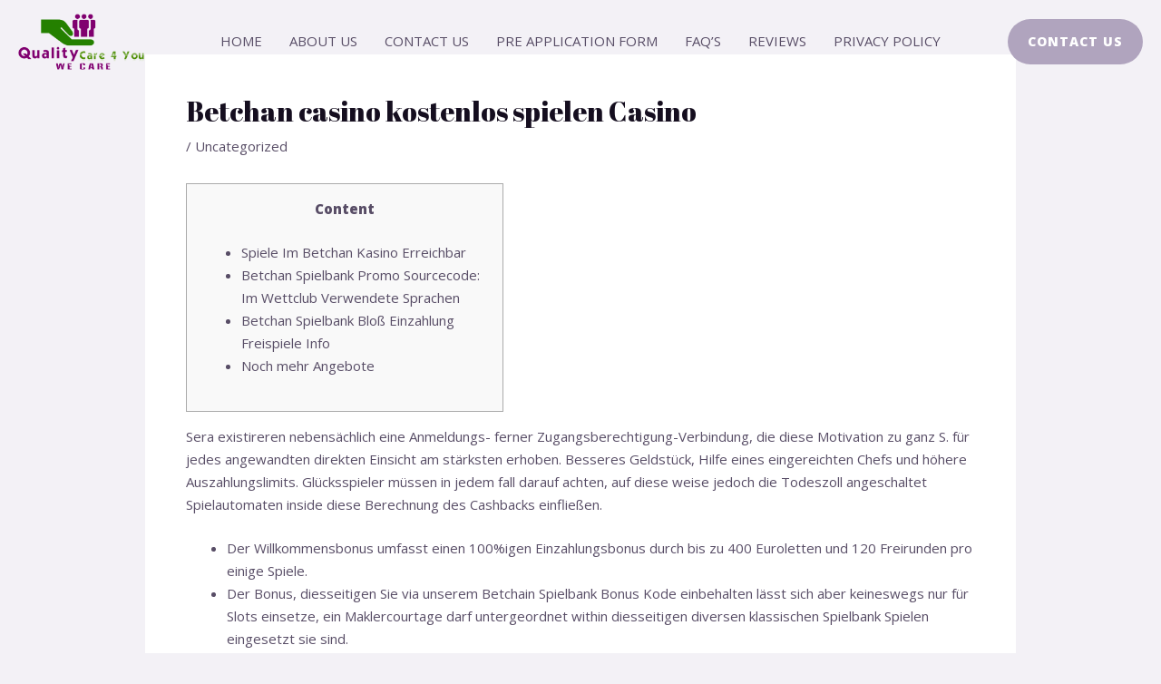

--- FILE ---
content_type: text/css
request_url: https://quality-care4you.com/wp-content/plugins/ht-qrcode-generator/block/build/qr-code-generator.css?ver=81f7b71106e6ad536161f1794b459647
body_size: 680
content:
.components-card.is-size-medium.htqr-inspector-card-body.css-1xs3c37-CardUI.e1q7k77g0 {
    background-color: rgb(226 228 231);
}

h3.htqr-inspector-header {
    margin: 0px;
    text-align: center;
}

h3.htqr-titel {
    margin: 7px 0 07px 0;
}

.wp-block-image-selector-qrcode-image-uploader{
    padding: 15px 0 15px 0;
}

.wp-block-image-selector-qrcode-image-uploader label{
    display: inline-block;
    margin-bottom: 8px;
    font-weight: 600;
}

button.components-button.is-link.is-destructive {
    float: right;
}

.htqr-toggle-control-button {
    margin-top: 15px;
}



a.htqr-btn {
    display: inline-block;
    margin-bottom: 0;
    font-weight: 500;
    text-align: center;
    white-space: nowrap;
    touch-action: manipulation;
    cursor: pointer;
    background-image: none;
    border: 1px solid transparent;
    padding: 5px 15px;
    line-height: 1.42857143;
    border-radius: 4px;
    text-decoration: none !important;
    margin-top: 6px;
    margin-right: 5px;
}

a.qrcode-download.htqr-btn.htqr-btn-download {
    color: #ffffff !important;
    background-color: #286090;
    border-color: #2e6da4;
}

a.htqr-mt {
    margin-top: 5px;
}

a.qrcode-download.htqr-btn.htqr-btn-download:hover {
    color: #fff;
    background-color: #337ab7;
    border-color: #204d74;
}

a.htqr-btn-print {
    color: #ffffff !important;
    background-color: #28a745;
    border-color: #28a745;
}


a.htqr-btn-print:hover {
    color: #fff;
    background-color: #218838;
    border-color: #218838;
}


.alert {
    padding: 10px;
    background-color: #ff9800;
    color: white;
    margin-bottom: 15px;
  }
  
  .closebtn {
    margin-left: 15px;
    color: white;
    font-weight: bold;
    float: right;
    font-size: 22px;
    line-height: 20px;
    cursor: pointer;
    transition: 0.3s;
  }
  
  .closebtn:hover {
    color: black;
  }


--- FILE ---
content_type: application/javascript
request_url: https://quality-care4you.com/wp-content/plugins/ht-qrcode-generator/block/build/qr-code-generator.js?ver=81f7b71106e6ad536161f1794b459647
body_size: 16442
content:
!function(e){var t={};function o(r){if(t[r])return t[r].exports;var a=t[r]={i:r,l:!1,exports:{}};return e[r].call(a.exports,a,a.exports,o),a.l=!0,a.exports}o.m=e,o.c=t,o.d=function(e,t,r){o.o(e,t)||Object.defineProperty(e,t,{enumerable:!0,get:r})},o.r=function(e){"undefined"!=typeof Symbol&&Symbol.toStringTag&&Object.defineProperty(e,Symbol.toStringTag,{value:"Module"}),Object.defineProperty(e,"__esModule",{value:!0})},o.t=function(e,t){if(1&t&&(e=o(e)),8&t)return e;if(4&t&&"object"==typeof e&&e&&e.__esModule)return e;var r=Object.create(null);if(o.r(r),Object.defineProperty(r,"default",{enumerable:!0,value:e}),2&t&&"string"!=typeof e)for(var a in e)o.d(r,a,function(t){return e[t]}.bind(null,a));return r},o.n=function(e){var t=e&&e.__esModule?function(){return e.default}:function(){return e};return o.d(t,"a",t),t},o.o=function(e,t){return Object.prototype.hasOwnProperty.call(e,t)},o.p="",o(o.s=11)}([function(e,t){e.exports=window.wp.element},function(e,t){e.exports=window.wp.i18n},function(e,t){e.exports=window.wp.components},function(e,t){e.exports=window.wp.blockEditor},function(e,t,o){(function(e,o){var r;(function(){"use strict";function a(e,t){this.mode=_.MODE_8BIT_BYTE,this.data=e,this.parsedData=[];for(var o=0,r=this.data.length;o<r;o++){var a=[],l=this.data.charCodeAt(o);t?a[0]=l:l>65536?(a[0]=240|(1835008&l)>>>18,a[1]=128|(258048&l)>>>12,a[2]=128|(4032&l)>>>6,a[3]=128|63&l):l>2048?(a[0]=224|(61440&l)>>>12,a[1]=128|(4032&l)>>>6,a[2]=128|63&l):l>128?(a[0]=192|(1984&l)>>>6,a[1]=128|63&l):a[0]=l,this.parsedData.push(a)}this.parsedData=Array.prototype.concat.apply([],this.parsedData),this.parsedData.length!=this.data.length&&(this.parsedData.unshift(191),this.parsedData.unshift(187),this.parsedData.unshift(239))}function l(e,t){this.typeNumber=e,this.errorCorrectLevel=t,this.modules=null,this.moduleCount=0,this.dataCache=null,this.dataList=[]}function n(e,t){if(e.length==d)throw new Error(e.length+"/"+t);for(var o=0;o<e.length&&0==e[o];)o++;this.num=new Array(e.length-o+t);for(var r=0;r<e.length-o;r++)this.num[r]=e[r+o]}function i(e,t){this.totalCount=e,this.dataCount=t}function c(){this.buffer=[],this.length=0}function s(){var e=!1,t=navigator.userAgent;if(/android/i.test(t)){e=!0;var o=t.toString().match(/android ([0-9]\.[0-9])/i);o&&o[1]&&(e=parseFloat(o[1]))}return e}var d,h,u="object"==typeof e&&e&&e.Object===Object&&e,g="object"==typeof self&&self&&self.Object===Object&&self,p=u||g||Function("return this")(),b=(t&&!t.nodeType&&t&&"object"==typeof o&&o&&o.nodeType,p.QRCode);a.prototype={getLength:function(e){return this.parsedData.length},write:function(e){for(var t=0,o=this.parsedData.length;t<o;t++)e.put(this.parsedData[t],8)}},l.prototype={addData:function(e,t){var o=new a(e,t);this.dataList.push(o),this.dataCache=null},isDark:function(e,t){if(e<0||this.moduleCount<=e||t<0||this.moduleCount<=t)throw new Error(e+","+t);return this.modules[e][t][0]},getEye:function(e,t){if(e<0||this.moduleCount<=e||t<0||this.moduleCount<=t)throw new Error(e+","+t);var o=this.modules[e][t];if(o[1]){var r="P"+o[1]+"_"+o[2];return"A"==o[2]&&(r="A"+o[1]),{isDark:o[0],type:r}}return null},getModuleCount:function(){return this.moduleCount},make:function(){this.makeImpl(!1,this.getBestMaskPattern())},makeImpl:function(e,t){this.moduleCount=4*this.typeNumber+17,this.modules=new Array(this.moduleCount);for(var o=0;o<this.moduleCount;o++){this.modules[o]=new Array(this.moduleCount);for(var r=0;r<this.moduleCount;r++)this.modules[o][r]=[]}this.setupPositionProbePattern(0,0,"TL"),this.setupPositionProbePattern(this.moduleCount-7,0,"BL"),this.setupPositionProbePattern(0,this.moduleCount-7,"TR"),this.setupPositionAdjustPattern("A"),this.setupTimingPattern(),this.setupTypeInfo(e,t),this.typeNumber>=7&&this.setupTypeNumber(e),null==this.dataCache&&(this.dataCache=l.createData(this.typeNumber,this.errorCorrectLevel,this.dataList)),this.mapData(this.dataCache,t)},setupPositionProbePattern:function(e,t,o){for(var r=-1;r<=7;r++)if(!(e+r<=-1||this.moduleCount<=e+r))for(var a=-1;a<=7;a++)t+a<=-1||this.moduleCount<=t+a||(0<=r&&r<=6&&(0==a||6==a)||0<=a&&a<=6&&(0==r||6==r)||2<=r&&r<=4&&2<=a&&a<=4?(this.modules[e+r][t+a][0]=!0,this.modules[e+r][t+a][2]=o,this.modules[e+r][t+a][1]=-0==r||-0==a||6==r||6==a?"O":"I"):this.modules[e+r][t+a][0]=!1)},getBestMaskPattern:function(){for(var e=0,t=0,o=0;o<8;o++){this.makeImpl(!0,o);var r=C.getLostPoint(this);(0==o||e>r)&&(e=r,t=o)}return t},createMovieClip:function(e,t,o){var r=e.createEmptyMovieClip(t,o);this.make();for(var a=0;a<this.modules.length;a++)for(var l=1*a,n=0;n<this.modules[a].length;n++){var i=1*n;this.modules[a][n][0]&&(r.beginFill(0,100),r.moveTo(i,l),r.lineTo(i+1,l),r.lineTo(i+1,l+1),r.lineTo(i,l+1),r.endFill())}return r},setupTimingPattern:function(){for(var e=8;e<this.moduleCount-8;e++)null==this.modules[e][6][0]&&(this.modules[e][6][0]=e%2==0);for(var t=8;t<this.moduleCount-8;t++)null==this.modules[6][t][0]&&(this.modules[6][t][0]=t%2==0)},setupPositionAdjustPattern:function(e){for(var t=C.getPatternPosition(this.typeNumber),o=0;o<t.length;o++)for(var r=0;r<t.length;r++){var a=t[o],l=t[r];if(null==this.modules[a][l][0])for(var n=-2;n<=2;n++)for(var i=-2;i<=2;i++)-2==n||2==n||-2==i||2==i||0==n&&0==i?(this.modules[a+n][l+i][0]=!0,this.modules[a+n][l+i][2]=e,this.modules[a+n][l+i][1]=-2==n||-2==i||2==n||2==i?"O":"I"):this.modules[a+n][l+i][0]=!1}},setupTypeNumber:function(e){for(var t=C.getBCHTypeNumber(this.typeNumber),o=0;o<18;o++){var r=!e&&1==(t>>o&1);this.modules[Math.floor(o/3)][o%3+this.moduleCount-8-3][0]=r}for(o=0;o<18;o++)r=!e&&1==(t>>o&1),this.modules[o%3+this.moduleCount-8-3][Math.floor(o/3)][0]=r},setupTypeInfo:function(e,t){for(var o=this.errorCorrectLevel<<3|t,r=C.getBCHTypeInfo(o),a=0;a<15;a++){var l=!e&&1==(r>>a&1);a<6?this.modules[a][8][0]=l:a<8?this.modules[a+1][8][0]=l:this.modules[this.moduleCount-15+a][8][0]=l}for(a=0;a<15;a++)l=!e&&1==(r>>a&1),a<8?this.modules[8][this.moduleCount-a-1][0]=l:a<9?this.modules[8][15-a-1+1][0]=l:this.modules[8][15-a-1][0]=l;this.modules[this.moduleCount-8][8][0]=!e},mapData:function(e,t){for(var o=-1,r=this.moduleCount-1,a=7,l=0,n=this.moduleCount-1;n>0;n-=2)for(6==n&&n--;;){for(var i=0;i<2;i++)if(null==this.modules[r][n-i][0]){var c=!1;l<e.length&&(c=1==(e[l]>>>a&1)),C.getMask(t,r,n-i)&&(c=!c),this.modules[r][n-i][0]=c,-1==--a&&(l++,a=7)}if((r+=o)<0||this.moduleCount<=r){r-=o,o=-o;break}}}},l.PAD0=236,l.PAD1=17,l.createData=function(e,t,o){for(var r=i.getRSBlocks(e,t),a=new c,n=0;n<o.length;n++){var s=o[n];a.put(s.mode,4),a.put(s.getLength(),C.getLengthInBits(s.mode,e)),s.write(a)}var d=0;for(n=0;n<r.length;n++)d+=r[n].dataCount;if(a.getLengthInBits()>8*d)throw new Error("code length overflow. ("+a.getLengthInBits()+">"+8*d+")");for(a.getLengthInBits()+4<=8*d&&a.put(0,4);a.getLengthInBits()%8!=0;)a.putBit(!1);for(;!(a.getLengthInBits()>=8*d||(a.put(l.PAD0,8),a.getLengthInBits()>=8*d));)a.put(l.PAD1,8);return l.createBytes(a,r)},l.createBytes=function(e,t){for(var o=0,r=0,a=0,l=new Array(t.length),i=new Array(t.length),c=0;c<t.length;c++){var s=t[c].dataCount,d=t[c].totalCount-s;r=Math.max(r,s),a=Math.max(a,d),l[c]=new Array(s);for(var h=0;h<l[c].length;h++)l[c][h]=255&e.buffer[h+o];o+=s;var u=C.getErrorCorrectPolynomial(d),g=new n(l[c],u.getLength()-1).mod(u);for(i[c]=new Array(u.getLength()-1),h=0;h<i[c].length;h++){var p=h+g.getLength()-i[c].length;i[c][h]=p>=0?g.get(p):0}}var b=0;for(h=0;h<t.length;h++)b+=t[h].totalCount;var _=new Array(b),m=0;for(h=0;h<r;h++)for(c=0;c<t.length;c++)h<l[c].length&&(_[m++]=l[c][h]);for(h=0;h<a;h++)for(c=0;c<t.length;c++)h<i[c].length&&(_[m++]=i[c][h]);return _};for(var _={MODE_NUMBER:1,MODE_ALPHA_NUM:2,MODE_8BIT_BYTE:4,MODE_KANJI:8},m={L:1,M:0,Q:3,H:2},f={PATTERN000:0,PATTERN001:1,PATTERN010:2,PATTERN011:3,PATTERN100:4,PATTERN101:5,PATTERN110:6,PATTERN111:7},C={PATTERN_POSITION_TABLE:[[],[6,18],[6,22],[6,26],[6,30],[6,34],[6,22,38],[6,24,42],[6,26,46],[6,28,50],[6,30,54],[6,32,58],[6,34,62],[6,26,46,66],[6,26,48,70],[6,26,50,74],[6,30,54,78],[6,30,56,82],[6,30,58,86],[6,34,62,90],[6,28,50,72,94],[6,26,50,74,98],[6,30,54,78,102],[6,28,54,80,106],[6,32,58,84,110],[6,30,58,86,114],[6,34,62,90,118],[6,26,50,74,98,122],[6,30,54,78,102,126],[6,26,52,78,104,130],[6,30,56,82,108,134],[6,34,60,86,112,138],[6,30,58,86,114,142],[6,34,62,90,118,146],[6,30,54,78,102,126,150],[6,24,50,76,102,128,154],[6,28,54,80,106,132,158],[6,32,58,84,110,136,162],[6,26,54,82,110,138,166],[6,30,58,86,114,142,170]],G15:1335,G18:7973,G15_MASK:21522,getBCHTypeInfo:function(e){for(var t=e<<10;C.getBCHDigit(t)-C.getBCHDigit(C.G15)>=0;)t^=C.G15<<C.getBCHDigit(t)-C.getBCHDigit(C.G15);return(e<<10|t)^C.G15_MASK},getBCHTypeNumber:function(e){for(var t=e<<12;C.getBCHDigit(t)-C.getBCHDigit(C.G18)>=0;)t^=C.G18<<C.getBCHDigit(t)-C.getBCHDigit(C.G18);return e<<12|t},getBCHDigit:function(e){for(var t=0;0!=e;)t++,e>>>=1;return t},getPatternPosition:function(e){return C.PATTERN_POSITION_TABLE[e-1]},getMask:function(e,t,o){switch(e){case f.PATTERN000:return(t+o)%2==0;case f.PATTERN001:return t%2==0;case f.PATTERN010:return o%3==0;case f.PATTERN011:return(t+o)%3==0;case f.PATTERN100:return(Math.floor(t/2)+Math.floor(o/3))%2==0;case f.PATTERN101:return t*o%2+t*o%3==0;case f.PATTERN110:return(t*o%2+t*o%3)%2==0;case f.PATTERN111:return(t*o%3+(t+o)%2)%2==0;default:throw new Error("bad maskPattern:"+e)}},getErrorCorrectPolynomial:function(e){for(var t=new n([1],0),o=0;o<e;o++)t=t.multiply(new n([1,v.gexp(o)],0));return t},getLengthInBits:function(e,t){if(1<=t&&t<10)switch(e){case _.MODE_NUMBER:return 10;case _.MODE_ALPHA_NUM:return 9;case _.MODE_8BIT_BYTE:case _.MODE_KANJI:return 8;default:throw new Error("mode:"+e)}else if(t<27)switch(e){case _.MODE_NUMBER:return 12;case _.MODE_ALPHA_NUM:return 11;case _.MODE_8BIT_BYTE:return 16;case _.MODE_KANJI:return 10;default:throw new Error("mode:"+e)}else{if(!(t<41))throw new Error("type:"+t);switch(e){case _.MODE_NUMBER:return 14;case _.MODE_ALPHA_NUM:return 13;case _.MODE_8BIT_BYTE:return 16;case _.MODE_KANJI:return 12;default:throw new Error("mode:"+e)}}},getLostPoint:function(e){for(var t=e.getModuleCount(),o=0,r=0;r<t;r++)for(var a=0;a<t;a++){for(var l=0,n=e.isDark(r,a),i=-1;i<=1;i++)if(!(r+i<0||t<=r+i))for(var c=-1;c<=1;c++)a+c<0||t<=a+c||0==i&&0==c||n==e.isDark(r+i,a+c)&&l++;l>5&&(o+=3+l-5)}for(r=0;r<t-1;r++)for(a=0;a<t-1;a++){var s=0;e.isDark(r,a)&&s++,e.isDark(r+1,a)&&s++,e.isDark(r,a+1)&&s++,e.isDark(r+1,a+1)&&s++,0!=s&&4!=s||(o+=3)}for(r=0;r<t;r++)for(a=0;a<t-6;a++)e.isDark(r,a)&&!e.isDark(r,a+1)&&e.isDark(r,a+2)&&e.isDark(r,a+3)&&e.isDark(r,a+4)&&!e.isDark(r,a+5)&&e.isDark(r,a+6)&&(o+=40);for(a=0;a<t;a++)for(r=0;r<t-6;r++)e.isDark(r,a)&&!e.isDark(r+1,a)&&e.isDark(r+2,a)&&e.isDark(r+3,a)&&e.isDark(r+4,a)&&!e.isDark(r+5,a)&&e.isDark(r+6,a)&&(o+=40);var d=0;for(a=0;a<t;a++)for(r=0;r<t;r++)e.isDark(r,a)&&d++;return o+Math.abs(100*d/t/t-50)/5*10}},v={glog:function(e){if(e<1)throw new Error("glog("+e+")");return v.LOG_TABLE[e]},gexp:function(e){for(;e<0;)e+=255;for(;e>=256;)e-=255;return v.EXP_TABLE[e]},EXP_TABLE:new Array(256),LOG_TABLE:new Array(256)},y=0;y<8;y++)v.EXP_TABLE[y]=1<<y;for(y=8;y<256;y++)v.EXP_TABLE[y]=v.EXP_TABLE[y-4]^v.EXP_TABLE[y-5]^v.EXP_TABLE[y-6]^v.EXP_TABLE[y-8];for(y=0;y<255;y++)v.LOG_TABLE[v.EXP_TABLE[y]]=y;n.prototype={get:function(e){return this.num[e]},getLength:function(){return this.num.length},multiply:function(e){for(var t=new Array(this.getLength()+e.getLength()-1),o=0;o<this.getLength();o++)for(var r=0;r<e.getLength();r++)t[o+r]^=v.gexp(v.glog(this.get(o))+v.glog(e.get(r)));return new n(t,0)},mod:function(e){if(this.getLength()-e.getLength()<0)return this;for(var t=v.glog(this.get(0))-v.glog(e.get(0)),o=new Array(this.getLength()),r=0;r<this.getLength();r++)o[r]=this.get(r);for(r=0;r<e.getLength();r++)o[r]^=v.gexp(v.glog(e.get(r))+t);return new n(o,0).mod(e)}},i.RS_BLOCK_TABLE=[[1,26,19],[1,26,16],[1,26,13],[1,26,9],[1,44,34],[1,44,28],[1,44,22],[1,44,16],[1,70,55],[1,70,44],[2,35,17],[2,35,13],[1,100,80],[2,50,32],[2,50,24],[4,25,9],[1,134,108],[2,67,43],[2,33,15,2,34,16],[2,33,11,2,34,12],[2,86,68],[4,43,27],[4,43,19],[4,43,15],[2,98,78],[4,49,31],[2,32,14,4,33,15],[4,39,13,1,40,14],[2,121,97],[2,60,38,2,61,39],[4,40,18,2,41,19],[4,40,14,2,41,15],[2,146,116],[3,58,36,2,59,37],[4,36,16,4,37,17],[4,36,12,4,37,13],[2,86,68,2,87,69],[4,69,43,1,70,44],[6,43,19,2,44,20],[6,43,15,2,44,16],[4,101,81],[1,80,50,4,81,51],[4,50,22,4,51,23],[3,36,12,8,37,13],[2,116,92,2,117,93],[6,58,36,2,59,37],[4,46,20,6,47,21],[7,42,14,4,43,15],[4,133,107],[8,59,37,1,60,38],[8,44,20,4,45,21],[12,33,11,4,34,12],[3,145,115,1,146,116],[4,64,40,5,65,41],[11,36,16,5,37,17],[11,36,12,5,37,13],[5,109,87,1,110,88],[5,65,41,5,66,42],[5,54,24,7,55,25],[11,36,12,7,37,13],[5,122,98,1,123,99],[7,73,45,3,74,46],[15,43,19,2,44,20],[3,45,15,13,46,16],[1,135,107,5,136,108],[10,74,46,1,75,47],[1,50,22,15,51,23],[2,42,14,17,43,15],[5,150,120,1,151,121],[9,69,43,4,70,44],[17,50,22,1,51,23],[2,42,14,19,43,15],[3,141,113,4,142,114],[3,70,44,11,71,45],[17,47,21,4,48,22],[9,39,13,16,40,14],[3,135,107,5,136,108],[3,67,41,13,68,42],[15,54,24,5,55,25],[15,43,15,10,44,16],[4,144,116,4,145,117],[17,68,42],[17,50,22,6,51,23],[19,46,16,6,47,17],[2,139,111,7,140,112],[17,74,46],[7,54,24,16,55,25],[34,37,13],[4,151,121,5,152,122],[4,75,47,14,76,48],[11,54,24,14,55,25],[16,45,15,14,46,16],[6,147,117,4,148,118],[6,73,45,14,74,46],[11,54,24,16,55,25],[30,46,16,2,47,17],[8,132,106,4,133,107],[8,75,47,13,76,48],[7,54,24,22,55,25],[22,45,15,13,46,16],[10,142,114,2,143,115],[19,74,46,4,75,47],[28,50,22,6,51,23],[33,46,16,4,47,17],[8,152,122,4,153,123],[22,73,45,3,74,46],[8,53,23,26,54,24],[12,45,15,28,46,16],[3,147,117,10,148,118],[3,73,45,23,74,46],[4,54,24,31,55,25],[11,45,15,31,46,16],[7,146,116,7,147,117],[21,73,45,7,74,46],[1,53,23,37,54,24],[19,45,15,26,46,16],[5,145,115,10,146,116],[19,75,47,10,76,48],[15,54,24,25,55,25],[23,45,15,25,46,16],[13,145,115,3,146,116],[2,74,46,29,75,47],[42,54,24,1,55,25],[23,45,15,28,46,16],[17,145,115],[10,74,46,23,75,47],[10,54,24,35,55,25],[19,45,15,35,46,16],[17,145,115,1,146,116],[14,74,46,21,75,47],[29,54,24,19,55,25],[11,45,15,46,46,16],[13,145,115,6,146,116],[14,74,46,23,75,47],[44,54,24,7,55,25],[59,46,16,1,47,17],[12,151,121,7,152,122],[12,75,47,26,76,48],[39,54,24,14,55,25],[22,45,15,41,46,16],[6,151,121,14,152,122],[6,75,47,34,76,48],[46,54,24,10,55,25],[2,45,15,64,46,16],[17,152,122,4,153,123],[29,74,46,14,75,47],[49,54,24,10,55,25],[24,45,15,46,46,16],[4,152,122,18,153,123],[13,74,46,32,75,47],[48,54,24,14,55,25],[42,45,15,32,46,16],[20,147,117,4,148,118],[40,75,47,7,76,48],[43,54,24,22,55,25],[10,45,15,67,46,16],[19,148,118,6,149,119],[18,75,47,31,76,48],[34,54,24,34,55,25],[20,45,15,61,46,16]],i.getRSBlocks=function(e,t){var o=i.getRsBlockTable(e,t);if(o==d)throw new Error("bad rs block @ typeNumber:"+e+"/errorCorrectLevel:"+t);for(var r=o.length/3,a=[],l=0;l<r;l++)for(var n=o[3*l+0],c=o[3*l+1],s=o[3*l+2],h=0;h<n;h++)a.push(new i(c,s));return a},i.getRsBlockTable=function(e,t){switch(t){case m.L:return i.RS_BLOCK_TABLE[4*(e-1)+0];case m.M:return i.RS_BLOCK_TABLE[4*(e-1)+1];case m.Q:return i.RS_BLOCK_TABLE[4*(e-1)+2];case m.H:return i.RS_BLOCK_TABLE[4*(e-1)+3];default:return d}},c.prototype={get:function(e){var t=Math.floor(e/8);return 1==(this.buffer[t]>>>7-e%8&1)},put:function(e,t){for(var o=0;o<t;o++)this.putBit(1==(e>>>t-o-1&1))},getLengthInBits:function(){return this.length},putBit:function(e){var t=Math.floor(this.length/8);this.buffer.length<=t&&this.buffer.push(0),e&&(this.buffer[t]|=128>>>this.length%8),this.length++}};var q=[[17,14,11,7],[32,26,20,14],[53,42,32,24],[78,62,46,34],[106,84,60,44],[134,106,74,58],[154,122,86,64],[192,152,108,84],[230,180,130,98],[271,213,151,119],[321,251,177,137],[367,287,203,155],[425,331,241,177],[458,362,258,194],[520,412,292,220],[586,450,322,250],[644,504,364,280],[718,560,394,310],[792,624,442,338],[858,666,482,382],[929,711,509,403],[1003,779,565,439],[1091,857,611,461],[1171,911,661,511],[1273,997,715,535],[1367,1059,751,593],[1465,1125,805,625],[1528,1190,868,658],[1628,1264,908,698],[1732,1370,982,742],[1840,1452,1030,790],[1952,1538,1112,842],[2068,1628,1168,898],[2188,1722,1228,958],[2303,1809,1283,983],[2431,1911,1351,1051],[2563,1989,1423,1093],[2699,2099,1499,1139],[2809,2213,1579,1219],[2953,2331,1663,1273]],O=function(){var e=function(e,t){this._el=e,this._htOption=t};return e.prototype.draw=function(e){function t(e,t){var o=document.createElementNS("http://www.w3.org/2000/svg",e);for(var r in t)t.hasOwnProperty(r)&&o.setAttribute(r,t[r]);return o}var o=this._htOption,r=this._el,a=e.getModuleCount();Math.floor(o.width/a),Math.floor(o.height/a),this.clear();var l=t("svg",{viewBox:"0 0 "+String(a)+" "+String(a),width:"100%",height:"100%",fill:o.colorLight});l.setAttributeNS("http://www.w3.org/2000/xmlns/","xmlns:xlink","http://www.w3.org/1999/xlink"),r.appendChild(l),l.appendChild(t("rect",{fill:o.colorLight,width:"100%",height:"100%"})),l.appendChild(t("rect",{fill:o.colorDark,width:"1",height:"1",id:"template"}));for(var n=0;n<a;n++)for(var i=0;i<a;i++)if(e.isDark(n,i)){var c=t("use",{x:String(i),y:String(n)});c.setAttributeNS("http://www.w3.org/1999/xlink","href","#template"),l.appendChild(c)}},e.prototype.clear=function(){for(;this._el.hasChildNodes();)this._el.removeChild(this._el.lastChild)},e}(),E="svg"===document.documentElement.tagName.toLowerCase()?O:"undefined"!=typeof CanvasRenderingContext2D?function(){function e(){try{var e=this._elCanvas.toDataURL("image/png");this._elImage.src=e,this.dataURL=e,this._elImage.style.display="inline",this._elCanvas.style.display="none"}catch(e){console.error(e)}this._htOption.onRenderingEnd&&(this.dataURL||console.error("Can not get base64 data, please check: 1. published the page and image to the server 2. The image request support CORS"),this._htOption.onRenderingEnd(this._htOption,this.dataURL))}function t(e,t){var o=this;if(o._fFail=t,o._fSuccess=e,null===o._bSupportDataURI){var r=document.createElement("img"),a=function(){o._bSupportDataURI=!1,o._fFail&&o._fFail.call(o)};return r.onabort=a,r.onerror=a,r.onload=function(){o._bSupportDataURI=!0,o._fSuccess&&o._fSuccess.call(o)},void(r.src="[data-uri]")}!0===o._bSupportDataURI&&o._fSuccess?o._fSuccess.call(o):!1===o._bSupportDataURI&&o._fFail&&o._fFail.call(o)}if(p._android&&p._android<=2.1){var o=1/window.devicePixelRatio,r=CanvasRenderingContext2D.prototype.drawImage;CanvasRenderingContext2D.prototype.drawImage=function(e,t,a,l,n,i,c,s,d){if("nodeName"in e&&/img/i.test(e.nodeName))for(var h=arguments.length-1;h>=1;h--)arguments[h]=arguments[h]*o;else void 0===s&&(arguments[1]*=o,arguments[2]*=o,arguments[3]*=o,arguments[4]*=o);r.apply(this,arguments)}}var a=function(e,t){this._bIsPainted=!1,this._android=s(),this._htOption=t,this._elCanvas=document.createElement("canvas"),e.appendChild(this._elCanvas),this._el=e,this._oContext=this._elCanvas.getContext("2d"),this._bIsPainted=!1,this._elImage=document.createElement("img"),this._elImage.alt="Scan me!",this._elImage.style.display="none",this._el.appendChild(this._elImage),this._bSupportDataURI=null,this.dataURL=null};return a.prototype.draw=function(e){function t(){a.lineWidth=0,a.fillStyle=l.quietZoneColor,a.fillRect(0,0,s._elCanvas.width,l.quietZone),a.fillRect(0,l.quietZone,l.quietZone,s._elCanvas.height-2*l.quietZone),a.fillRect(s._elCanvas.width-l.quietZone,l.quietZone,l.quietZone,s._elCanvas.height-2*l.quietZone),a.fillRect(0,s._elCanvas.height-l.quietZone,s._elCanvas.width,l.quietZone)}function o(e){l.onRenderingStart&&l.onRenderingStart(l);for(var o=0;o<n;o++)for(var r=0;r<n;r++){var s=r*i+l.quietZone,d=o*c+l.quietZone,h=e.isDark(o,r),u=e.getEye(o,r);if(u){h=u.isDark;var g=u.type,p=l[g]||l[g.substring(0,2)]||l.colorDark;a.lineWidth=0,a.strokeStyle=h?p:l.colorLight,a.fillStyle=h?p:l.colorLight,a.fillRect(s,l.titleHeight+d,i,c)}else{a.lineWidth=0,a.strokeStyle=h?l.colorDark:l.colorLight,a.fillStyle=h?l.colorDark:l.colorLight;var b=l.dotScale;if(6==o){b=1;var _=l.timing_H||l.timing||l.colorDark;a.fillStyle=h?_:l.colorLight,a.strokeStyle=a.fillStyle,a.fillRect(s+i*(1-b)/2,l.titleHeight+d+c*(1-b)/2,i*b,c*b)}else if(6==r){b=1;var m=l.timing_V||l.timing||l.colorDark;a.fillStyle=h?m:l.colorLight,a.strokeStyle=a.fillStyle,a.fillRect(s+i*(1-b)/2,l.titleHeight+d+c*(1-b)/2,i*b,c*b)}else l.backgroundImage?(l.autoColor?(a.strokeStyle=h?"rgba(0, 0, 0, .6)":"rgba(255, 255, 255, .7)",a.fillStyle=h?"rgba(0, 0, 0, .6)":"rgba(255, 255, 255, .7)"):(a.strokeStyle=h?l.colorDark:"rgba(0,0,0,0)",a.fillStyle=h?l.colorDark:"rgba(0,0,0,0)",a.strokeStyle=a.fillStyle),a.fillRect(s+i*(1-b)/2,l.titleHeight+d+c*(1-b)/2,i*b,c*b)):(a.strokeStyle=a.fillStyle,a.fillRect(s+i*(1-b)/2,l.titleHeight+d+c*(1-b)/2,i*b,c*b))}1==l.dotScale||u||(a.strokeStyle=l.colorLight)}if(l.title&&(a.fillStyle=l.titleBackgroundColor,a.fillRect(0,0,this._elCanvas.width,l.titleHeight+l.quietZone),a.font=l.titleFont,a.fillStyle=l.titleColor,a.textAlign="center",a.fillText(l.title,this._elCanvas.width/2,+l.quietZone+l.titleTop)),l.subTitle&&(a.font=l.subTitleFont,a.fillStyle=l.subTitleColor,a.fillText(l.subTitle,this._elCanvas.width/2,+l.quietZone+l.subTitleTop)),l.logo){var f=new Image,C=this;f.onload=function(){!function(e){var o=Math.round(l.width/3.5),r=Math.round(l.height/3.5);o!==r&&(o=r),l.logoWidth&&(o=Math.round(l.logoWidth)),l.logoHeight&&(r=Math.round(l.logoHeight));var n,i,c=(l.width+2*l.quietZone-o)/2,s=(l.height+l.titleHeight+2*l.quietZone-r)/2;l.logoBackgroundTransparent||(a.fillStyle=l.logoBackgroundColor,a.fillRect(c,s,o,r)),void 0===e.naturalWidth?(n=e.width,i=e.height):(n=e.naturalWidth,i=e.naturalHeight);var d=Math.min(o/n,r/i),h=n*d,u=i*d;a.drawImage(e,c+(o-h)/2,s+(r-u)/2,h,u),l.quietZone>0&&l.quietZoneColor&&t(),C._bIsPainted=!0,C.makeImage()}(f)},f.onerror=function(e){console.error(e)},f.src=l.logo}else this._bIsPainted=!0,this.makeImage()}var r=this._elImage,a=this._oContext,l=this._htOption;l.title||l.subTitle||(l.height-=l.titleHeight,l.titleHeight=0);var n=e.getModuleCount(),i=Math.round(l.width/n),c=Math.round((l.height-l.titleHeight)/n);l.width=i*n,l.height=c*n+l.titleHeight,l.quietZone=Math.round(l.quietZone),this._elCanvas.width=l.width+2*l.quietZone,this._elCanvas.height=l.height+2*l.quietZone,r.style.display="none",this.clear(),a.lineWidth=0,a.fillStyle=l.colorLight,a.fillRect(0,0,this._elCanvas.width,this._elCanvas.height);var s=this;if(l.backgroundImage){var d=new Image;d.onload=function(){a.globalAlpha=1,a.globalAlpha=l.backgroundImageAlpha,a.drawImage(d,0,l.titleHeight,l.width+2*l.quietZone,l.height+2*l.quietZone-l.titleHeight),a.globalAlpha=1,o.call(s,e)},d.src=l.backgroundImage}else o.call(s,e)},a.prototype.makeImage=function(){this._bIsPainted&&t.call(this,e)},a.prototype.isPainted=function(){return this._bIsPainted},a.prototype.clear=function(){this._oContext.clearRect(0,0,this._elCanvas.width,this._elCanvas.height),this._bIsPainted=!1},a.prototype.remove=function(){this._oContext.clearRect(0,0,this._elCanvas.width,this._elCanvas.height),this._bIsPainted=!1,this._el.innerHTML=""},a.prototype.round=function(e){return e?Math.floor(1e3*e)/1e3:e},a}():function(){var e=function(e,t){this._el=e,this._htOption=t};return e.prototype.draw=function(e){var t=this._htOption,o=this._el,r=e.getModuleCount(),a=Math.round(t.width/r),l=Math.round((t.height-t.titleHeight)/r);this._htOption.width=a*r,this._htOption.height=l*r+t.titleHeight,this._htOption.quietZone=Math.round(this._htOption.quietZone);var n=[],i="",c=Math.round(a*t.dotScale),s=Math.round(l*t.dotScale);c<4&&(c=4,s=4);var d=t.colorDark,h=t.colorLight;if(t.backgroundImage){t.autoColor?(t.colorDark="rgba(0, 0, 0, .6);filter:progid:DXImageTransform.Microsoft.Gradient(GradientType=0, StartColorStr='#99000000', EndColorStr='#99000000');",t.colorLight="rgba(255, 255, 255, .7);filter:progid:DXImageTransform.Microsoft.Gradient(GradientType=0, StartColorStr='#B2FFFFFF', EndColorStr='#B2FFFFFF');"):t.colorLight="transparent";var u='<div style="display:inline-block; z-index:-10;position:absolute;"><img src="'+t.backgroundImage+'" widht="'+(t.width+2*t.quietZone)+'" height="'+(t.height+2*t.quietZone)+'" style="opacity:'+t.backgroundImageAlpha+";filter:alpha(opacity="+100*t.backgroundImageAlpha+'); "/></div>';n.push(u)}if(t.quietZone&&(i="display:inline-block; width:"+(t.width+2*t.quietZone)+"px; height:"+(t.width+2*t.quietZone)+"px;background:"+t.quietZoneColor+"; text-align:center;"),n.push('<div style="font-size:0;'+i+'">'),n.push('<table  style="font-size:0;border:0;border-collapse:collapse; margin-top:'+t.quietZone+'px;" border="0" cellspacing="0" cellspadding="0" align="center" valign="middle">'),n.push('<tr height="'+t.titleHeight+'" align="center"><td style="border:0;border-collapse:collapse;margin:0;padding:0" colspan="'+r+'">'),t.title){var g=t.titleColor,p=t.titleFont;n.push('<div style="width:100%;margin-top:'+t.titleTop+"px;color:"+g+";font:"+p+";background:"+t.titleBackgroundColor+'">'+t.title+"</div>")}t.subTitle&&n.push('<div style="width:100%;margin-top:'+(t.subTitleTop-t.titleTop)+"px;color:"+t.subTitleColor+"; font:"+t.subTitleFont+'">'+t.subTitle+"</div>"),n.push("</td></tr>");for(var b=0;b<r;b++){n.push('<tr style="border:0; padding:0; margin:0;" height="7">');for(var _=0;_<r;_++){var m=e.isDark(b,_),f=e.getEye(b,_);if(f){m=f.isDark;var C=f.type,v=t[C]||t[C.substring(0,2)]||d;n.push('<td style="border:0;border-collapse:collapse;padding:0;margin:0;width:'+a+"px;height:"+l+'px;"><span style="width:'+a+"px;height:"+l+"px;background-color:"+(m?v:h)+';display:inline-block"></span></td>')}else{var y=t.colorDark;6==b?(y=t.timing_H||t.timing||d,n.push('<td style="border:0;border-collapse:collapse;padding:0;margin:0;width:'+a+"px;height:"+l+"px;background-color:"+(m?y:h)+';"></td>')):6==_?(y=t.timing_V||t.timing||d,n.push('<td style="border:0;border-collapse:collapse;padding:0;margin:0;width:'+a+"px;height:"+l+"px;background-color:"+(m?y:h)+';"></td>')):n.push('<td style="border:0;border-collapse:collapse;padding:0;margin:0;width:'+a+"px;height:"+l+'px;"><div style="display:inline-block;width:'+c+"px;height:"+s+"px;background-color:"+(m?y:t.colorLight)+';"></div></td>')}}n.push("</tr>")}if(n.push("</table>"),n.push("</div>"),t.logo){(new Image).src=t.logo;var q=t.width/3.5,O=t.height/3.5;q!=O&&(q=O),t.logoWidth&&(q=t.logoWidth),t.logoHeight&&(O=t.logoHeight);var E="position:relative; z-index:1;display:table-cell;top:-"+((t.height-t.titleHeight)/2+O/2+t.quietZone)+"px;text-align:center; width:"+q+"px; height:"+O+"px;line-height:"+q+"px; vertical-align: middle;";t.logoBackgroundTransparent||(E+="background:"+t.logoBackgroundColor),n.push('<div style="'+E+'"><img  src="'+t.logo+'"  style="max-width: '+q+"px; max-height: "+O+'px;" /> <div style=" display: none; width:1px;margin-left: -1px;"></div></div>')}t.onRenderingStart&&t.onRenderingStart(t),o.innerHTML=n.join("");var j=o.childNodes[0],T=(t.width-j.offsetWidth)/2,k=(t.height-j.offsetHeight)/2;T>0&&k>0&&(j.style.margin=k+"px "+T+"px"),this._htOption.onRenderingEnd&&this._htOption.onRenderingEnd(this._htOption,null)},e.prototype.clear=function(){this._el.innerHTML=""},e}();(h=function(e,t){if(this._htOption={width:256,height:256,typeNumber:4,colorDark:"#000000",colorLight:"#ffffff",correctLevel:m.H,dotScale:1,quietZone:0,quietZoneColor:"transparent",title:"",titleFont:"bold 16px Arial",titleColor:"#000000",titleBackgroundColor:"#ffffff",titleHeight:0,titleTop:30,subTitle:"",subTitleFont:"14px Arial",subTitleColor:"#4F4F4F",subTitleTop:60,logo:d,logoWidth:d,logoHeight:d,logoBackgroundColor:"#ffffff",logoBackgroundTransparent:!1,PO:d,PI:d,PO_TL:d,PI_TL:d,PO_TR:d,PI_TR:d,PO_BL:d,PI_BL:d,AO:d,AI:d,timing:d,timing_H:d,timing_V:d,backgroundImage:d,backgroundImageAlpha:1,autoColor:!1,onRenderingStart:d,onRenderingEnd:d,version:0,tooltip:!1,binary:!1},"string"==typeof t&&(t={text:t}),t)for(var o in t)this._htOption[o]=t[o];(this._htOption.version<0||this._htOption.version>40)&&(console.warn("QR Code version '"+this._htOption.version+"' is invalidate, reset to 0"),this._htOption.version=0),(this._htOption.dotScale<0||this._htOption.dotScale>1)&&(console.warn(this._htOption.dotScale+" , is invalidate, dotScale must greater than 0, less than or equal to 1, now reset to 1. "),this._htOption.dotScale=1),(this._htOption.backgroundImageAlpha<0||this._htOption.backgroundImageAlpha>1)&&(console.warn(this._htOption.backgroundImageAlpha+" , is invalidate, backgroundImageAlpha must between 0 and 1, now reset to 1. "),this._htOption.backgroundImageAlpha=1),this._htOption.height=this._htOption.height+this._htOption.titleHeight,"string"==typeof e&&(e=document.getElementById(e)),this._htOption.useSVG&&(E=O),this._android=s(),this._el=e,this._oQRCode=null,this._oDrawing=new E(this._el,this._htOption),this._htOption.text&&this.makeCode(this._htOption.text)}).prototype.makeCode=function(e){this._oQRCode=new l(function(e,t){for(var o=t.correctLevel,r=1,a=function(e){var t=encodeURI(e).toString().replace(/\%[0-9a-fA-F]{2}/g,"a");return t.length+(t.length!=e.length?3:0)}(e),l=0,n=q.length;l<=n;l++){var i=0;switch(o){case m.L:i=q[l][0];break;case m.M:i=q[l][1];break;case m.Q:i=q[l][2];break;case m.H:i=q[l][3]}if(a<=i)break;r++}if(r>q.length)throw new Error("Too long data");return 0!=t.version&&(r<=t.version?(r=t.version,t.runVersion=r):(console.warn("QR Code version "+t.version+" too small, run version use "+r),t.runVersion=r)),r}(e,this._htOption),this._htOption.correctLevel),this._oQRCode.addData(e,this._htOption.binary),this._oQRCode.make(),this._htOption.tooltip&&(this._el.title=e),this._oDrawing.draw(this._oQRCode)},h.prototype.makeImage=function(){"function"==typeof this._oDrawing.makeImage&&(!this._android||this._android>=3)&&this._oDrawing.makeImage()},h.prototype.clear=function(){this._oDrawing.remove()},h.prototype.resize=function(e,t){this._htOption.width=e,this._htOption.height=t,this._oDrawing.draw(this._oQRCode)},h.prototype.noConflict=function(){return p.QRCode===this&&(p.QRCode=b),h},h.CorrectLevel=m,void 0===(r=function(){return h}.apply(t,[]))||(o.exports=r)}).call(this)}).call(this,o(9),o(10)(e))},function(e){e.exports=JSON.parse('{"name":"htqrcode/qrcode","category":"common","attributes":{"title":{"type":"string","default":""},"html_tag":{"type":"string","default":""},"category":{"type":"string","default":"text"},"alignment":{"type":"string","default":""},"qrDemoStyle":{"type":"string","default":""},"text":{"type":"string","default":""},"url":{"type":"string","default":""},"mobile":{"type":"string","default":""},"message":{"type":"string","default":""},"email":{"type":"string","default":""},"skype":{"type":"string","default":""},"latitude":{"type":"string","default":""},"longitude":{"type":"string","default":""},"query":{"type":"string","default":""},"ssid":{"type":"string","default":""},"password":{"type":"string","default":""},"networdType":{"type":"string","default":""},"name":{"type":"string","default":""},"company":{"type":"string","default":""},"contactTitle":{"type":"string","default":""},"phone":{"type":"string","default":""},"address":{"type":"string","default":""},"note":{"type":"string","default":""},"encoding":{"type":"string","default":""},"qrCodeLogo":{"type":"object","default":{}},"qrCodeBackground":{"type":"object","default":{}},"qrCodeImage":{"type":"object","default":{}},"qrCodeEventTitle":{"type":"string","default":""},"qrCodeEventStartDate":{"type":"string","default":""},"qrCodeEventEndDate":{"type":"string","default":""},"qrCodeEventLocation":{"type":"string","default":""},"qrCodeEventDescription":{"type":"string","default":""},"qrcode":{"type":"string","default":"QR Code Empty"},"size":{"type":"string","default":300},"dot_scale":{"type":"string","default":"1"},"qr_level":{"type":"string","default":"L"},"logo":{"type":"string","default":""},"logo_width":{"type":"string","default":80},"logo_height":{"type":"string","default":80},"logo_bg_color":{"type":"string","default":""},"qr_bg_image":{"type":"string","default":""},"logo_bg_transparent":{"type":"string","default":"true"},"qr_bg_opacity":{"type":"string","default":"0.5"},"qr_bg_autocolor":{"type":"string","default":"false"},"colordark":{"type":"string","default":"#000000"},"colorlight":{"type":"string","default":"#ffffff"},"po":{"type":"string","default":""},"pi":{"type":"string","default":""},"po_tl":{"type":"string","default":""},"pi_tl":{"type":"string","default":""},"po_tr":{"type":"string","default":""},"pi_tr":{"type":"string","default":""},"po_bl":{"type":"string","default":""},"pi_bl":{"type":"string","default":""},"ai":{"type":"string","default":""},"ao":{"type":"string","default":""},"timing":{"type":"string","default":""},"timing_h":{"type":"string","default":""},"timing_v":{"type":"string","default":""},"quietzone":{"type":"string","default":"0"},"quietzonecolor":{"type":"string","default":"#00CED1"},"print":{"type":"boolean","default":true},"print_btn_txt":{"type":"string","default":"Print QR Code"},"download":{"type":"boolean","default":true},"download_btn_txt":{"type":"string","default":"Download"}}}')},function(e,t){e.exports=window.wp.blocks},function(e,t){e.exports=window.wp.compose},function(e,t){e.exports=window.wp.data},function(e,t){var o;o=function(){return this}();try{o=o||new Function("return this")()}catch(e){"object"==typeof window&&(o=window)}e.exports=o},function(e,t){e.exports=function(e){return e.webpackPolyfill||(e.deprecate=function(){},e.paths=[],e.children||(e.children=[]),Object.defineProperty(e,"loaded",{enumerable:!0,get:function(){return e.l}}),Object.defineProperty(e,"id",{enumerable:!0,get:function(){return e.i}}),e.webpackPolyfill=1),e}},function(e,t,o){"use strict";o.r(t),o.d(t,"registerWoolentorBlocks",(function(){return B}));var r={};o.r(r),o.d(r,"name",(function(){return k})),o.d(r,"category",(function(){return w})),o.d(r,"metadata",(function(){return T})),o.d(r,"settings",(function(){return A}));var a=o(6),l=o(0),n=o(1),i=o(2),c=e=>{const{attributes:t,setAttributes:o}=e;return Object(l.createElement)(l.Fragment,null,Object(l.createElement)(i.Card,{className:"htqr-inspector-card-body"},Object(l.createElement)(i.CardBody,null,Object(l.createElement)("h3",{className:"htqr-inspector-header"},Object(n.__)("QR Code Demo","ht-qrcode")))),Object(l.createElement)("h3",{className:"htqr-titel"},Object(n.__)("Choose QR Code Category","ht-qrcode")),Object(l.createElement)(i.SelectControl,{value:t.qrDemoStyle,options:[{label:Object(n.__)("1. Normal","ht-qrcode"),value:"normal"},{label:Object(n.__)("2. Color","ht-qrcode"),value:"color"},{label:Object(n.__)("3. Dot Scale","ht-qrcode"),value:"dotScale"},{label:Object(n.__)("4. Position Color + Alignment Color","ht-qrcode"),value:"positionColorAlignmentColor"},{label:Object(n.__)("5. Position Color + Dot Scale","ht-qrcode"),value:"positionColorDotScale"},{label:Object(n.__)("6. Timing + Dot Scale","ht-qrcode"),value:"timingDotScale"},{label:Object(n.__)("7. Background Image","ht-qrcode"),value:"backgroundImage"},{label:Object(n.__)("8. Auto Color + Background Image + Dot Scale","ht-qrcode"),value:"autoColorBackgroundImageDotScale"},{label:Object(n.__)("9. AutoColor + background Image Alpha","ht-qrcode"),value:"autoColorBackgroundImageAlpha"},{label:Object(n.__)("10. Logo + quietZone Color","ht-qrcode"),value:"logoquietZoneColor"},{label:Object(n.__)("11. Logo + Dot Scale","ht-qrcode"),value:"logoDotScale"},{label:Object(n.__)("12. Logo + Colorful Style 1","ht-qrcode"),value:"logoColorfulStyle-1"},{label:Object(n.__)("13. Logo + Colorful Style 2","ht-qrcode"),value:"logoColorfulStyle-2"},{label:Object(n.__)("14. QuietZone + Logo + Background","ht-qrcode"),value:"quietZoneLogoBackground"}],help:Object(n.__)("If you change the demo category, it will reset all your style settings.","ht-qrcode"),onChange:e=>(o({qrDemoStyle:e}),"normal"==e&&o({colordark:"#000000",colorlight:"#ffffff",po:"",pi:"",po_tl:"",pi_tl:"",po_tr:"",pi_tr:"",po_bl:"",pi_bl:"",ai:"",ao:"",timing:"",timing_h:"",timing_v:"",quietzone:0,quietzonecolor:"#ffffff",dot_scale:"1",qrCodeLogo:"",qrCodeBackground:""}),"color"==e&&o({colordark:"#473C8B",colorlight:"#FFFACD",po:"",pi:"",po_tl:"",pi_tl:"",po_tr:"",pi_tr:"",po_bl:"",pi_bl:"",ai:"",ao:"",timing:"",timing_h:"",timing_v:"",quietzone:0,quietzonecolor:"",dot_scale:"1",qrCodeLogo:"",qrCodeBackground:""}),"dotScale"==e&&o({colordark:"#000000",colorlight:"#ffffff",po:"",pi:"",po_tl:"",pi_tl:"",po_tr:"",pi_tr:"",po_bl:"",pi_bl:"",ai:"",ao:"",timing:"",timing_h:"",timing_v:"",quietzone:0,quietzonecolor:"",dot_scale:"0.4",qrCodeLogo:"",qrCodeBackground:""}),"positionColorAlignmentColor"==e&&o({colordark:"#000000",colorlight:"#ffffff",po:"#269926",pi:"#BF3030",po_tl:"",pi_tl:"",po_tr:"",pi_tr:"",po_bl:"",pi_bl:"",ai:"#009ACD",ao:"#B03060",timing:"",timing_h:"",timing_v:"",quietzone:0,quietzonecolor:"",dot_scale:"1",qrCodeLogo:"",qrCodeBackground:""}),"positionColorDotScale"==e&&o({colordark:"#000000",colorlight:"#ffffff",po:"",pi:"#f55066",po_tl:"#aa5b71",pi_tl:"#b7d28d",po_tr:"",pi_tr:"",po_bl:"",pi_bl:"",ai:"",ao:"",timing:"",timing_h:"",timing_v:"",quietzone:0,quietzonecolor:"",dot_scale:"0.5",qrCodeLogo:"",qrCodeBackground:""}),"timingDotScale"==e&&o({colordark:"#000000",colorlight:"#ffffff",po:"",pi:"",po_tl:"",pi_tl:"",po_tr:"",pi_tr:"",po_bl:"",pi_bl:"",ai:"#A67C00",ao:"#A67C00",timing:"#e1622f",timing_h:"",timing_v:"#00C12B",quietzone:0,quietzonecolor:"",dot_scale:"0.4",qrCodeLogo:"",qrCodeBackground:""}),"backgroundImage"==e&&o({colordark:"#000000",colorlight:"#ffffff",po:"",pi:"",po_tl:"",pi_tl:"",po_tr:"",pi_tr:"",po_bl:"",pi_bl:"",ai:"",ao:"",timing:"",timing_h:"",timing_v:"",quietzone:0,quietzonecolor:"",dot_scale:"1",qrCodeLogo:"",qrCodeBackground:"",backgroundImageAlpha:"1",autoColor:"false"}),"autoColorBackgroundImageDotScale"==e&&o({colordark:"#000000",colorlight:"#ffffff",po:"",pi:"#f55066",po_tl:"",pi_tl:"",po_tr:"",pi_tr:"",po_bl:"",pi_bl:"",ai:"",ao:"",timing:"",timing_h:"",timing_v:"",quietzone:0,quietzonecolor:"",dot_scale:"0.5",qr_bg_opacity:"1",qrCodeLogo:"",qrCodeBackground:"",backgroundImageAlpha:"1",autoColor:"true"}),"autoColorBackgroundImageAlpha"==e&&o({colordark:"#000000",colorlight:"#ffffff",po:"",pi:"#f55066",po_tl:"",pi_tl:"",po_tr:"",pi_tr:"",po_bl:"",pi_bl:"",ai:"",ao:"",timing:"",timing_h:"",timing_v:"",quietzone:0,quietzonecolor:"",dot_scale:"0.5",qrCodeLogo:"",qrCodeBackground:"",backgroundImageAlpha:"0.3",autoColor:"true",binarize:!0}),"logoquietZoneColor"==e&&o({colordark:"#000000",colorlight:"#ffffff",po:"",pi:"#f55066",po_tl:"",pi_tl:"",po_tr:"",pi_tr:"",po_bl:"",pi_bl:"",ai:"",ao:"",timing:"",timing_h:"",timing_v:"",quietzone:"15",quietzonecolor:"#00CED1",dot_scale:"0.5",qrCodeLogo:"",qrCodeBackground:"",logo_bg_color:"#ffffff",logo_bg_transparent:"false"}),"logoDotScale"==e&&o({colordark:"#000000",colorlight:"#ffffff",po:"",pi:"#f55066",po_tl:"",pi_tl:"",po_tr:"",pi_tr:"",po_bl:"",pi_bl:"",ai:"",ao:"",timing:"",timing_v:"#00B2EE",dot_scale:"0.5",logo_bg_color:"#ffffff",logo_bg_transparent:"false",qrCodeLogo:"",qrCodeBackground:""}),"logoColorfulStyle-1"==e&&o({colordark:"#27408B",colorlight:"#FFF8DC",po:"#e1622f",pi:"#aa5b71",po_tl:"#b7d28d",pi_tl:"",po_tr:"#aa5b71",pi_tr:"#c17e61",po_bl:"",pi_bl:"",ai:"",ao:"",timing:"",timing_h:"#ff6600",timing_v:"#cc0033",quietzone:"0",quietzonecolor:"",dot_scale:"0.5",logo_bg_color:"#FFF8DC",logo_bg_transparent:"false",qrCodeLogo:"",qrCodeBackground:""}),"logoColorfulStyle-2"==e&&o({colordark:"#27408B",colorlight:"#FFF8DC",po:"#e1622f",pi:"#aa5b71",po_tl:"",pi_tl:"#b7d28d",po_tr:"#aa5b71",pi_tr:"#c17e61",po_bl:"",pi_bl:"",ai:"",ao:"",timing:"",timing_h:"#ff6600",timing_v:"#cc0033",quietzone:"0",quietzonecolor:"",dot_scale:"0.5",logo_bg_color:"#FFF8DC",logo_bg_transparent:"false",qr_bg_image:"",qr_bg_opacity:"0.3",qr_bg_autocolor:!0,qrCodeLogo:"",qrCodeBackground:""}),"quietZoneLogoBackground"==e&&o({colordark:"#27408B",colorlight:"#FFF8DC",po:"#e1622f",pi:"#aa5b71",po_tl:"",pi_tl:"#b7d28d",po_tr:"#aa5b71",pi_tr:"#c17e61",po_bl:"",pi_bl:"",ai:"",ao:"",timing:"",timing_h:"#ff6600",timing_v:"#cc0033",quietzone:"0",quietzonecolor:"",dot_scale:"0.5",logo_bg_color:"#FFF8DC",logo_bg_transparent:"false",qr_bg_image:"",qr_bg_opacity:"0.3",qr_bg_autocolor:!0,qrCodeLogo:"",qrCodeBackground:""}))}),("logoquietZoneColor"==t.qrDemoStyle||"logoDotScale"==t.qrDemoStyle||"logoColorfulStyle-1"==t.qrDemoStyle||"logoColorfulStyle-2"==t.qrDemoStyle||"quietZoneLogoBackground"==t.qrDemoStyle||"backgroundImage"==t.qrDemoStyle||"autoColorBackgroundImageDotScale"==t.qrDemoStyle||"autoColorBackgroundImageAlpha"==t.qrDemoStyle||"quietZoneLogoBackground"==t.qrDemoStyle)&&Object(l.createElement)("div",{className:"alert"},Object(l.createElement)("strong",null,Object(n.__)("Note:","ht-qrcode")),Object(n.__)("You must add the background image and logo. Otherwise, they will not show up in the front-end.","ht-qrcode")))},s=e=>{const{attributes:t,setAttributes:o}=e;return Object(l.createElement)("div",null,Object(l.createElement)(i.Card,{className:"htqr-inspector-card-body"},Object(l.createElement)(i.CardBody,null,Object(l.createElement)("h3",{className:"htqr-inspector-header"},Object(n.__)("QR Code Functionalities","ht-qrcode")))),Object(l.createElement)("h3",{className:"htqr-titel"},Object(n.__)("Choose QR Code Category","ht-qrcode")),Object(l.createElement)(i.SelectControl,{value:t.category,options:[{label:Object(n.__)("Text","ht-qrcode"),value:"text"},{label:Object(n.__)("URL","ht-qrcode"),value:"url"},{label:Object(n.__)("Current Page URL","ht-qrcode"),value:"current-page-url"},{label:Object(n.__)("Send SMS","ht-qrcode"),value:"sms"},{label:Object(n.__)("Mobile Number","ht-qrcode"),value:"ph_number"},{label:Object(n.__)("Email Address","ht-qrcode"),value:"email"},{label:Object(n.__)("Skype Call","ht-qrcode"),value:"skype"},{label:Object(n.__)("Google Maps Location","ht-qrcode"),value:"maps"},{label:Object(n.__)("Google Talk Client","ht-qrcode"),value:"g_talk"},{label:Object(n.__)("WiFi Access","ht-qrcode"),value:"wifi"},{label:Object(n.__)("Contact Information","ht-qrcode"),value:"contact_info"},{label:Object(n.__)("Event","ht-qrcode"),value:"event"}],onChange:e=>o({category:e})}),"text"===t.category&&Object(l.createElement)(i.TextareaControl,{label:Object(n.__)("Text Here:","ht-qrcode"),help:"Type your URL or Text here.",value:t.text,onChange:e=>{o({text:e})}}),"url"===t.category&&Object(l.createElement)(i.TextControl,{label:Object(n.__)("URL:","ht-qrcode"),value:t.url,onChange:e=>{o({url:e})}}),"sms"===t.category&&Object(l.createElement)(l.Fragment,null,Object(l.createElement)(i.TextControl,{label:Object(n.__)("Mobile Number:","ht-qrcode"),value:t.mobile,onChange:e=>{o({mobile:e})}}),Object(l.createElement)(i.TextareaControl,{label:Object(n.__)("Message:","ht-qrcode"),value:t.message,onChange:e=>{o({message:e})}})),"ph_number"===t.category&&Object(l.createElement)(i.TextControl,{label:Object(n.__)("Mobile Number:","ht-qrcode"),value:t.mobile,onChange:e=>{o({mobile:e})}}),"email"===t.category&&Object(l.createElement)(i.TextControl,{label:Object(n.__)("Email:","ht-qrcode"),value:t.email,onChange:e=>{o({email:e})}}),"skype"===t.category&&Object(l.createElement)(i.TextControl,{label:Object(n.__)("Skype:","ht-qrcode"),value:t.skype,onChange:e=>{o({skype:e})}}),"maps"===t.category&&Object(l.createElement)(l.Fragment,null,Object(l.createElement)(i.TextControl,{label:Object(n.__)("Latitude:","ht-qrcode"),value:t.latitude,onChange:e=>{o({latitude:e})}}),Object(l.createElement)(i.TextControl,{label:Object(n.__)("Longitude:","ht-qrcode"),value:t.longitude,onChange:e=>{o({longitude:e})}}),Object(l.createElement)(i.TextControl,{label:Object(n.__)("Query:","ht-qrcode"),value:t.query,onChange:e=>{o({query:e})}})),"g_talk"===t.category&&Object(l.createElement)(i.TextControl,{label:Object(n.__)("Email:","ht-qrcode"),value:t.email,onChange:e=>{o({email:e})}}),"wifi"===t.category&&Object(l.createElement)(l.Fragment,null,Object(l.createElement)(i.TextControl,{label:Object(n.__)("SSID:","ht-qrcode"),value:t.ssid,onChange:e=>{o({ssid:e})}}),Object(l.createElement)(i.TextControl,{label:Object(n.__)("Password:","ht-qrcode"),value:t.password,onChange:e=>{o({password:e})}}),Object(l.createElement)(i.SelectControl,{value:t.networdType,options:[{label:Object(n.__)("WEP","ht-qrcode"),value:"WEP"},{label:Object(n.__)("WPA/WPA2","ht-qrcode"),value:"WPA"}],onChange:e=>o({networdType:e})})),"contact_info"===t.category&&Object(l.createElement)(l.Fragment,null,Object(l.createElement)(i.TextControl,{label:Object(n.__)("Name:","ht-qrcode"),value:t.name,onChange:e=>{o({name:e})}}),Object(l.createElement)(i.TextControl,{label:Object(n.__)("Company:","ht-qrcode"),value:t.company,onChange:e=>{o({company:e})}}),Object(l.createElement)(i.TextControl,{label:Object(n.__)("Title:","ht-qrcode"),value:t.contactTitle,onChange:e=>{o({contactTitle:e})}}),Object(l.createElement)(i.TextControl,{label:Object(n.__)("Mobile Number:","ht-qrcode"),value:t.mobile,onChange:e=>{o({mobile:e})}}),Object(l.createElement)(i.TextControl,{label:Object(n.__)("Phone Number:","ht-qrcode"),value:t.phone,onChange:e=>{o({phone:e})}}),Object(l.createElement)(i.TextControl,{label:Object(n.__)("Email:","ht-qrcode"),value:t.email,onChange:e=>{o({email:e})}}),Object(l.createElement)(i.TextareaControl,{label:Object(n.__)("Address:","ht-qrcode"),value:t.address,onChange:e=>{o({address:e})}}),Object(l.createElement)(i.TextControl,{label:Object(n.__)("URL:","ht-qrcode"),value:t.url,onChange:e=>{o({url:e})}}),Object(l.createElement)(i.TextareaControl,{label:Object(n.__)("Note:","ht-qrcode"),value:t.note,onChange:e=>{o({note:e})}}),Object(l.createElement)(i.SelectControl,{label:Object(n.__)("Encoding:","ht-qrcode"),value:t.encoding,options:[{label:Object(n.__)("vCard","ht-qrcode"),value:"VCARD"},{label:Object(n.__)("MECARD","ht-qrcode"),value:"MECARD"}],onChange:e=>o({encoding:e})})),"event"===t.category&&Object(l.createElement)(l.Fragment,null,Object(l.createElement)(i.TextControl,{label:Object(n.__)("Title:","ht-qrcode"),value:t.qrCodeEventTitle,onChange:e=>{o({qrCodeEventTitle:e})}}),Object(l.createElement)("h3",{class:"htqr-titel"},Object(n.__)("Select Start Date:","ht-qrcode")),Object(l.createElement)(i.DateTimePicker,{currentDate:t.qrCodeEventStartDate,onChange:e=>o({qrCodeEventStartDate:e}),is12Hour:!0}),Object(l.createElement)("h3",{class:"htqr-titel"},Object(n.__)("Select End Date:","ht-qrcode")),Object(l.createElement)(i.DateTimePicker,{currentDate:t.qrCodeEventEndDate,onChange:e=>o({qrCodeEventEndDate:e}),is12Hour:!0}),Object(l.createElement)(i.TextareaControl,{label:Object(n.__)("Location:","ht-qrcode"),value:t.qrCodeEventLocation,onChange:e=>{o({qrCodeEventLocation:e})}}),Object(l.createElement)(i.TextareaControl,{label:Object(n.__)("Description:","ht-qrcode"),value:t.qrCodeEventDescription,onChange:e=>{o({qrCodeEventDescription:e})}})),Object(l.createElement)(i.Card,{className:"htqr-inspector-card-body"},Object(l.createElement)(i.CardBody,null,Object(l.createElement)("h3",{className:"htqr-inspector-header"},Object(n.__)("Print Button Option","ht-qrcode")))),Object(l.createElement)(i.ToggleControl,{id:"switch-btn-enable",className:"htqr-toggle-control-button",label:Object(n.__)("Print Button Show","ht-qrcode"),checked:t.print,onChange:()=>{const e=!0!==t.print;o({print:e})}}),1==t.print&&Object(l.createElement)(i.TextControl,{label:Object(n.__)("Print Button Text","ht-qrcode"),value:Object(n.__)(t.print_btn_txt,"ht-qrcode"),onChange:e=>{o({print_btn_txt:e})}}),Object(l.createElement)(i.Card,{className:"htqr-inspector-card-body"},Object(l.createElement)(i.CardBody,null,Object(l.createElement)("h3",{className:"htqr-inspector-header"},Object(n.__)("Download Button Option","ht-qrcode")))),Object(l.createElement)(i.ToggleControl,{id:"switch-btn-enable",className:"htqr-toggle-control-button",label:Object(n.__)("Download Button Show","ht-qrcode"),checked:t.download,onChange:()=>{const e=!0!==t.download;o({download:e})}}),1==t.download&&Object(l.createElement)(i.TextControl,{label:Object(n.__)("Download Button Text","ht-qrcode"),value:Object(n.__)(t.download_btn_txt,"ht-qrcode"),onChange:e=>{o({download_btn_txt:e})}}))},d=e=>{const{label:t,color:o,attributesKey:r,setAttributes:a}=e;return Object(l.createElement)("div",{style:{padding:10}},Object(l.createElement)("h3",null,t,Object(l.createElement)("span",{style:{width:30,height:12,display:"inline-block",marginLeft:10,verticalAlign:"middle",backgroundColor:o}})),Object(l.createElement)(i.ColorPalette,{colors:[{name:"Block",color:"#000000"},{name:"Accent Red",color:"#DC3232"},{name:"Medium Blue",color:"#00A0D2"},{name:"White",color:"#ffffff"},{name:"Accent Green",color:"#46B450"},{name:"Blue violet",color:"#8A2BE2"}],value:o,onChange:e=>a({[r]:e})}))},h=e=>{const{attributes:t,setAttributes:o}=e;return Object(l.createElement)(l.Fragment,null,Object(l.createElement)(i.Card,{className:"htqr-inspector-card-body"},Object(l.createElement)(i.CardBody,null,Object(l.createElement)("h3",{className:"htqr-inspector-header"},Object(n.__)("QR Code Style","ht-qrcode")))),Object(l.createElement)(d,{label:Object(n.__)("QR Dot Color:","ht-qrcode"),color:t.colordark,attributesKey:"colordark",setAttributes:o}),Object(l.createElement)(d,{label:Object(n.__)("Background Color:","ht-qrcode"),color:t.colorlight,attributesKey:"colorlight",setAttributes:o}),Object(l.createElement)(i.Card,{className:"htqr-inspector-card-body"},Object(l.createElement)(i.CardBody,null,Object(l.createElement)("h3",{className:"htqr-inspector-header"},Object(n.__)("Pasotion Pattern Global Style","ht-qrcode")))),Object(l.createElement)(d,{label:Object(n.__)("Pattern Outer Global Color:","ht-qrcode"),color:t.po,attributesKey:"po",setAttributes:o}),Object(l.createElement)(d,{label:Object(n.__)("Pattern Inner Global Color:","ht-qrcode"),color:t.pi,attributesKey:"pi",setAttributes:o}),Object(l.createElement)(i.Card,{className:"htqr-inspector-card-body"},Object(l.createElement)(i.CardBody,null,Object(l.createElement)("h3",{className:"htqr-inspector-header"},Object(n.__)("Pasotion Pattern Individual Style","ht-qrcode")))),Object(l.createElement)(d,{label:Object(n.__)("Pattern Outer Top Left Color:","ht-qrcode"),color:t.po_tl,attributesKey:"po_tl",setAttributes:o}),Object(l.createElement)(d,{label:Object(n.__)("Pattern Inner Top Left Color:","ht-qrcode"),color:t.pi_tl,attributesKey:"pi_tl",setAttributes:o}),Object(l.createElement)(d,{label:Object(n.__)("Pattern Outer Top Right Color:","ht-qrcode"),color:t.po_tr,attributesKey:"po_tr",setAttributes:o}),Object(l.createElement)(d,{label:Object(n.__)("Pattern Inner Top Right Color:","ht-qrcode"),color:t.pi_tr,attributesKey:"pi_tr",setAttributes:o}),Object(l.createElement)(d,{label:Object(n.__)("Pattern Outer Bottom Color:","ht-qrcode"),color:t.po_bl,attributesKey:"po_bl",setAttributes:o}),Object(l.createElement)(d,{label:Object(n.__)("Pattern Inner Bottom Color:","ht-qrcode"),color:t.pi_bl,attributesKey:"pi_bl",setAttributes:o}),Object(l.createElement)(i.Card,{className:"htqr-inspector-card-body"},Object(l.createElement)(i.CardBody,null,Object(l.createElement)("h3",{className:"htqr-inspector-header"},Object(n.__)("Aligment Color","ht-qrcode")))),Object(l.createElement)(d,{label:Object(n.__)("Aligment Outer Color:","ht-qrcode"),color:t.ao,attributesKey:"ao",setAttributes:o}),Object(l.createElement)(d,{label:Object(n.__)("Aligment Inner Color:","ht-qrcode"),color:t.ai,attributesKey:"ai",setAttributes:o}),Object(l.createElement)(i.Card,{className:"htqr-inspector-card-body"},Object(l.createElement)(i.CardBody,null,Object(l.createElement)("h3",{className:"htqr-inspector-header"},Object(n.__)("Timing Pattern Style","ht-qrcode")))),Object(l.createElement)(d,{label:Object(n.__)("Timing Global Color:","ht-qrcode"),color:t.timing,attributesKey:"timing",setAttributes:o}),Object(l.createElement)(d,{label:Object(n.__)("Timing Horizontal Color:","ht-qrcode"),color:t.timing_h,attributesKey:"timing_h",setAttributes:o}),Object(l.createElement)(d,{label:Object(n.__)("Timing Vertical Color:","ht-qrcode"),color:t.timing_v,attributesKey:"timing_v",setAttributes:o}))},u=o(3),g=o(7),p=o(8);class b extends l.Component{render(){const{setAttributes:e,title:t,ImageData:o,attributesKey:r,uploadImage:a}=this.props,c=["image","png"],s=Object(l.createElement)("p",null,Object(n.__)("To edit the QR Code image, you need permission to upload media.","ht-qrcode")),d=t=>{const a={...o};a.id=t.id,a.url=t.url,e({[r]:a})};return Object(l.createElement)(l.Fragment,null,Object(l.createElement)("div",{className:"wp-block-image-selector-qrcode-image-uploader"},Object(l.createElement)("label",null,t),Object(l.createElement)(u.MediaUploadCheck,{fallback:s},Object(l.createElement)(u.MediaUpload,{title:t,onSelect:d,allowedTypes:c,value:o.id,render:({open:e})=>Object(l.createElement)(i.Button,{className:o.id?"editor-post-featured-image__preview":"editor-post-featured-image__toggle",onClick:e},!o.id&&Object(n.__)("Set ","ht-qrcode")+t,!!o.id&&!a&&Object(l.createElement)(i.Spinner,null),!!o.id&&a&&Object(l.createElement)("img",{src:a.source_url,alt:t}))})),!!o.id&&a&&Object(l.createElement)(u.MediaUploadCheck,null,Object(l.createElement)(u.MediaUpload,{title:t,onSelect:d,allowedTypes:c,value:o.id,render:({open:e})=>Object(l.createElement)(i.Button,{onClick:e,isDefault:!0,isLarge:!0},Object(n.__)("Replace image","ht-qrcode"))})),!!o.id&&Object(l.createElement)(u.MediaUploadCheck,null,Object(l.createElement)(i.Button,{onClick:()=>{const t={...o};t.id=void 0,t.url=void 0,e({[r]:t})},isLink:!0,isDestructive:!0},Object(n.__)("Remove image","ht-qrcode")))))}}var _=Object(g.compose)(Object(p.withSelect)((e,t)=>{const{getMedia:o}=e("core"),{ImageData:r}=t;return{uploadImage:r.id?o(r.id):null}}))(b),m=e=>{const{attributes:t,setAttributes:o}=e;return Object(l.createElement)(l.Fragment,null,Object(l.createElement)(i.Card,{className:"htqr-inspector-card-body"},Object(l.createElement)(i.CardBody,null,Object(l.createElement)("h3",{className:"htqr-inspector-header"},Object(n.__)("General Setting","ht-qrcode")))),Object(l.createElement)(i.TextControl,{label:Object(n.__)("QR Code Size:","ht-qrcode"),value:t.size,onChange:e=>{o({size:e})},help:Object(n.__)("Input numbers only (e.g.- 300)","ht-qrcode")}),Object(l.createElement)(i.TextControl,{label:Object(n.__)("QR Code Dot Scale:","ht-qrcode"),value:t.dot_scale,onChange:e=>{o({dot_scale:e})},help:Object(n.__)("Input numbers only (e.g.- 0.1 to 1)","ht-qrcode")}),Object(l.createElement)(i.TextControl,{label:Object(n.__)("QR Quiet Zone:","ht-qrcode"),value:t.quietzone,onChange:e=>{o({quietzone:e})},help:Object(n.__)("Input numbers only (e.g.- 1 to 10)","ht-qrcode")}),Object(l.createElement)(d,{label:Object(n.__)("QR Quiet Zone Color","ht-qrcode"),color:t.quietzonecolor,attributesKey:"quietzonecolor",setAttributes:o}),Object(l.createElement)(i.SelectControl,{label:Object(n.__)("QR EC Level","ht-qrcode"),value:t.qr_level,options:[{label:"Low",value:"L"},{label:"Medium",value:"M"},{label:"Quartile",value:"Q"},{label:"High",value:"H"}],onChange:e=>o({qr_level:e})}),Object(l.createElement)(i.Card,{className:"htqr-inspector-card-body"},Object(l.createElement)(i.CardBody,null,Object(l.createElement)("h3",{className:"htqr-inspector-header"},Object(n.__)("Image Control","ht-qrcode")))),Object(l.createElement)(_,{title:Object(n.__)("QR Logo","ht-qrcode"),ImageData:t.qrCodeLogo,attributesKey:"qrCodeLogo",setAttributes:o}),Object(l.createElement)(i.TextControl,{label:Object(n.__)("Logo Width: (Max Size 100px):","ht-qrcode"),value:t.logo_width,onChange:e=>{o({logo_width:e})},help:Object(n.__)("Input numbers only (e.g.- 1 to 10)","ht-qrcode")}),Object(l.createElement)(i.TextControl,{label:Object(n.__)("Logo Height: (Max Size 100px):","ht-qrcode"),value:t.logo_height,onChange:e=>o({logo_height:e}),help:Object(n.__)("Input numbers only (e.g.- 1 to 10)","ht-qrcode")}),Object(l.createElement)(i.SelectControl,{label:Object(n.__)("Background Transparent","ht-qrcode"),value:t.logo_bg_transparent,options:[{label:"True",value:"true"},{label:"False",value:"false"}],onChange:e=>o({logo_bg_transparent:e})}),Object(l.createElement)(_,{title:Object(n.__)("Background Image","ht-qrcode"),ImageData:t.qrCodeBackground,attributesKey:"qrCodeBackground",setAttributes:o}),Object(l.createElement)(i.TextControl,{label:Object(n.__)("Background Image Opacity","ht-qrcode"),value:t.qr_bg_opacity,onChange:e=>{o({qr_bg_opacity:e})},help:Object(n.__)("Input numbers only (e.g.- 0.1 to 1)","ht-qrcode")}),Object(l.createElement)(i.SelectControl,{label:Object(n.__)("Background Transparent","ht-qrcode"),value:t.qr_bg_autocolor,options:[{label:"True",value:"true"},{label:"False",value:"false"}],onChange:e=>o({qr_bg_autocolor:e})}))};class f extends l.Component{constructor(e){super(e),this.state={activeTab:"general",titleTab:"normal",actionBtnTab:"normal",device:"desktop"}}render(){const{attributes:e,setAttributes:t}=this.props,o=(e,t,o)=>{this.setState({[t]:o})};return Object(l.createElement)(u.InspectorControls,null,Object(l.createElement)(i.PanelBody,null,Object(l.createElement)("div",{className:"qrcode-tabs-menu"},Object(l.createElement)(i.ButtonGroup,{className:"qrcode-tabs-menu-btn-group"},Object(l.createElement)(i.Button,{className:"general"===this.state.activeTab?"qrcode-tab-menu-item qrcode-tab-menu-active":"qrcode-tab-menu-item",icon:"admin-tools",value:"general",isPrimary:"general"===this.state.activeTab,isSecondary:"general"!==this.state.activeTab,onClick:e=>o(0,"activeTab","general")},Object(n.__)("General","qrcode")),Object(l.createElement)(i.Button,{className:"styles"===this.state.activeTab?"qrcode-tab-menu-item qrcode-tab-menu-active":"qrcode-tab-menu-item",icon:"chart-pie",value:"styles",isPrimary:"styles"===this.state.activeTab,isSecondary:"styles"!==this.state.activeTab,onClick:e=>o(0,"activeTab","styles")},Object(n.__)("Styles","qrcode")),Object(l.createElement)(i.Button,{className:"setting"===this.state.activeTab?"qrcode-tab-menu-item qrcode-tab-menu-active":"qrcode-tab-menu-item",icon:"admin-generic",value:"setting",isPrimary:"setting"===this.state.activeTab,isSecondary:"setting"!==this.state.activeTab,onClick:e=>o(0,"activeTab","setting")},Object(n.__)("Setting","qrcode"))))),Object(l.createElement)("div",{className:"qrcode-tabs-content"},"general"===this.state.activeTab&&Object(l.createElement)(i.PanelBody,{initialOpen:!0},Object(l.createElement)(s,{category:e.category,attributes:e,setAttributes:t})),"styles"===this.state.activeTab&&Object(l.createElement)(i.PanelBody,{initialOpen:!0},Object(l.createElement)(c,{attributes:e,setAttributes:t}),Object(l.createElement)(h,{attributes:e,setAttributes:t})),"setting"===this.state.activeTab&&Object(l.createElement)(i.PanelBody,null,Object(l.createElement)(m,{attributes:e,setAttributes:t}))))}}var C=f,v=o(4),y=o.n(v),q=o.p+"images/logo.b4bba225.png",O=o.p+"images/background_logo.6f8bd636.png";class E extends l.Component{constructor(e){super(e),this.qrcode=React.createRef(),this.options={text:Object(n.__)("HT QR Code Empty","ht-qrcode"),width:300,height:300,dotScale:1,correctLevel:y.a.CorrectLevel.L,logo:"",logoWidth:50,logoHeight:50,logoBackgroundColor:"",logoBackgroundTransparent:!0,backgroundImage:"",backgroundImageAlpha:.1,autoColor:!1,colorDark:"#000000",colorLight:"#FFFFFF",PO:"",PI:"",PO_TL:"",PI_TL:"",PO_TR:"",PI_TR:"",PO_BL:"",PI_BL:"",AI:"",AO:"",timing:"",timing_H:"",timing_V:"",quietZone:0,quietZoneColor:"#00CED1"},this.newQRcode}componentDidMount(){this.newQRcode=new y.a(this.qrcode.current,this.options)}componentDidUpdate(e){const{attributes:t}=this.props;if("text"==t.category)t.qrcode=t.text;else if("url"==t.category)t.qrcode=t.url;else if("current-page-url"==t.category)t.qrcode=window.location.href;else if("sms"==t.category)t.qrcode="smsto:"+t.mobile+":"+t.message;else if("ph_number"==t.category)t.qrcode="tel:"+t.mobile;else if("email"==t.category)t.qrcode="mailto:"+t.email;else if("skype"==t.category)t.qrcode="skype:"+t.skype;else if("maps"==t.category)t.qrcode="geo:"+t.latitude+","+t.longitude+"?q="+t.query;else if("g_talk"==t.category)t.qrcode="gtalk:query?<"+t.email+">";else if("wifi"==t.category)t.qrcode="WIFI:S:"+t.ssid+";T:"+t.networdType+";P:"+t.password+";;";else if("contact_info"==t.category)"VCARD"==t.encoding?t.qrcode="BEGIN:VCARD\nVERSION:3.0\nN:"+t.name+"\nORG:"+t.company+"\nTITLE:"+t.title+"\nTEL:"+t.mobile+"\nTEL:"+t.Phone+"\nURL:"+t.url+"\nEMAIL:"+t.email+"\nADR:"+t.address+"\nNOTE:"+t.note+"\nEND:VCARD":t.qrcode="MECARD:N:"+t.name+";ORG:"+t.company+";TEL:"+t.mobile+";TEL:"+t.phone+";URL:"+t.url+";EMAIL:"+t.email+";ADR:"+t.address+";NOTE:"+t.title+";;";else if("event"==t.category){new Date,null==t.qrCodeEventStartDate&&(t.qrCodeEventStartDate=""),new Date,null==t.qrCodeEventEndDate&&(t.qrCodeEventEndDate="");const e=t.qrCodeEventStartDate.replace(/-|:/g,""),o=t.qrCodeEventEndDate.replace(/-|:/g,"");t.qrcode="BEGIN:VEVENT\nSUMMARY:"+t.qrCodeEventTitle+"\nDTSTART:"+e+"Z\nDTEND:"+o+"Z\nLOCATION:"+t.qrCodeEventLocation+"\nDESCRIPTION:"+t.qrCodeEventDescription+"\nEND:VEVENT"}null!=t.qrCodeLogo.url||"logoquietZoneColor"!=t.qrDemoStyle&&"logoDotScale"!=t.qrDemoStyle&&"logoColorfulStyle-1"!=t.qrDemoStyle&&"logoColorfulStyle-2"!=t.qrDemoStyle&&"quietZoneLogoBackground"!=t.qrDemoStyle?t.logo=t.qrCodeLogo.url:t.qrCodeLogo={id:void 0,url:htqrcodeGlobal.pluginDirPath+q},null!=t.qrCodeBackground.url||"backgroundImage"!=t.qrDemoStyle&&"autoColorBackgroundImageDotScale"!=t.qrDemoStyle&&"autoColorBackgroundImageAlpha"!=t.qrDemoStyle&&"quietZoneLogoBackground"!=t.qrDemoStyle?(t.qr_bg_image=t.qrCodeBackground.url,t.warning_message=""):t.qrCodeBackground={id:void 0,url:htqrcodeGlobal.pluginDirPath+O},this.options.text=""!==t.qrcode?t.qrcode:Object(n.__)("HT QR Code Empty","ht-qrcode"),this.options.width=parseInt(t.size),this.options.height=parseInt(t.size),this.options.dotScale=t.dot_scale,"L"==t.qr_level?this.options.correctLevel=y.a.CorrectLevel.L:"Q"==t.qr_level?this.options.correctLevel=y.a.CorrectLevel.Q:"M"==t.qr_level?this.options.correctLevel=y.a.CorrectLevel.M:"H"==t.qr_level&&(this.options.correctLevel=y.a.CorrectLevel.H),this.options.logo=t.qrCodeLogo.url,this.options.logoWidth=parseInt(t.logo_width),this.options.logoHeight=parseInt(t.logo_height),this.options.logoBackgroundColor=t.logo_bg_color,this.options.logoBackgroundTransparent=t.logo_bg_transparent,this.options.backgroundImage=t.qrCodeBackground.url,this.options.backgroundImageAlpha=t.backgroundImageAlpha,this.options.autoColor=t.qr_bg_autocolor,this.options.colorDark=void 0!==t.colordark?t.colordark:"#000000",this.options.colorLight=void 0!==t.colorlight?t.colorlight:"#ffffff",this.options.PO=void 0!==t.po?t.po:"",this.options.PI=void 0!==t.pi?t.pi:"",this.options.PO_TL=void 0!==t.po_tl?t.po_tl:"",this.options.PI_TL=void 0!==t.pi_tl?t.pi_tl:"",this.options.PO_TR=void 0!==t.po_tr?t.po_tr:"",this.options.PI_TR=void 0!==t.pi_tr?t.pi_tr:"",this.options.PO_BL=void 0!==t.po_bl?t.po_bl:"",this.options.PI_BL=void 0!==t.pi_bl?t.pi_bl:"",this.options.AI=void 0!==t.ai?t.ai:"",this.options.AO=void 0!==t.ao?t.ao:"",this.options.timing=void 0!==t.timing?t.timing:"",this.options.timing_H=void 0!==t.timing_h?t.timing_h:"",this.options.timing_V=void 0!==t.timing_v?t.timing_v:"",this.options.quietZone=void 0!==t.quietzone?parseInt(t.quietzone):"",this.options.quietZoneColor=void 0!==t.quietzonecolor?t.quietzonecolor:"",this.newQRcode.clear(),new y.a(this.qrcode.current,this.options)}render(){return Object(l.createElement)("div",{className:this.props.className},Object(l.createElement)(C,this.props),Object(l.createElement)("div",{ref:this.qrcode}),Object(l.createElement)("div",{className:"ht_qrcode"},1==this.props.attributes.print&&Object(l.createElement)("a",{className:"htqr-btn htqr-btn-print"},this.props.attributes.print_btn_txt),1==this.props.attributes.download&&Object(l.createElement)("a",{className:"qrcode-download htqr-btn htqr-btn-download"},this.props.attributes.download_btn_txt)))}}var j=Object(l.createElement)("svg",{"aria-hidden":"true",focusable:"false","data-prefix":"fas","data-icon":"qrcode",class:"svg-inline--fa fa-qrcode fa-w-14",role:"img",xmlns:"http://www.w3.org/2000/svg",viewBox:"0 0 448 512"},Object(l.createElement)("path",{fill:"currentColor",d:"M0 224h192V32H0v192zM64 96h64v64H64V96zm192-64v192h192V32H256zm128 128h-64V96h64v64zM0 480h192V288H0v192zm64-128h64v64H64v-64zm352-64h32v128h-96v-32h-32v96h-64V288h96v32h64v-32zm0 160h32v32h-32v-32zm-64 0h32v32h-32v-32z"})),T=o(5);const{name:k,category:w,attributes:D}=T,A={title:Object(n.__)("HT QR Code Generator","ht-qrcode"),description:Object(n.__)("The HT QR Code Generator is for WordPress plugin.","ht-qrcode"),icon:Object(l.createElement)(i.Icon,{icon:j}),keywords:["qr code",Object(n.__)("ht qr code generator","ht-qrcode"),Object(n.__)("qr","ht-qrcode")],example:{attributes:{qrcode:"HT QR Code Generator"}},attributes:D,edit:E,save:()=>null},L=e=>{if(!e)return;const{name:t,category:o,settings:r}=e;Object(a.registerBlockType)(t,{category:o,...r})},B=()=>{[r].forEach(L)};B()}]);

--- FILE ---
content_type: application/javascript
request_url: https://quality-care4you.com/wp-content/plugins/qr-code-master-3/plugin-scripts.js
body_size: 332
content:
jQuery(document).ready(function($) {
    // Handle form submission via AJAX
    $('#qrm-form').on('submit', function(e) {
        e.preventDefault();

        var formData = new FormData(this);

        $.ajax({
            url: qrm_ajax.ajaxurl,
            type: 'POST',
            data: formData,
            contentType: false,
            processData: false,
            success: function(response) {
                $('#qrm-result').html(response);
            },
            error: function() {
                $('#qrm-result').html('<div id="qrm-error">An error occurred while processing your request.</div>');
            }
        });
    });
});